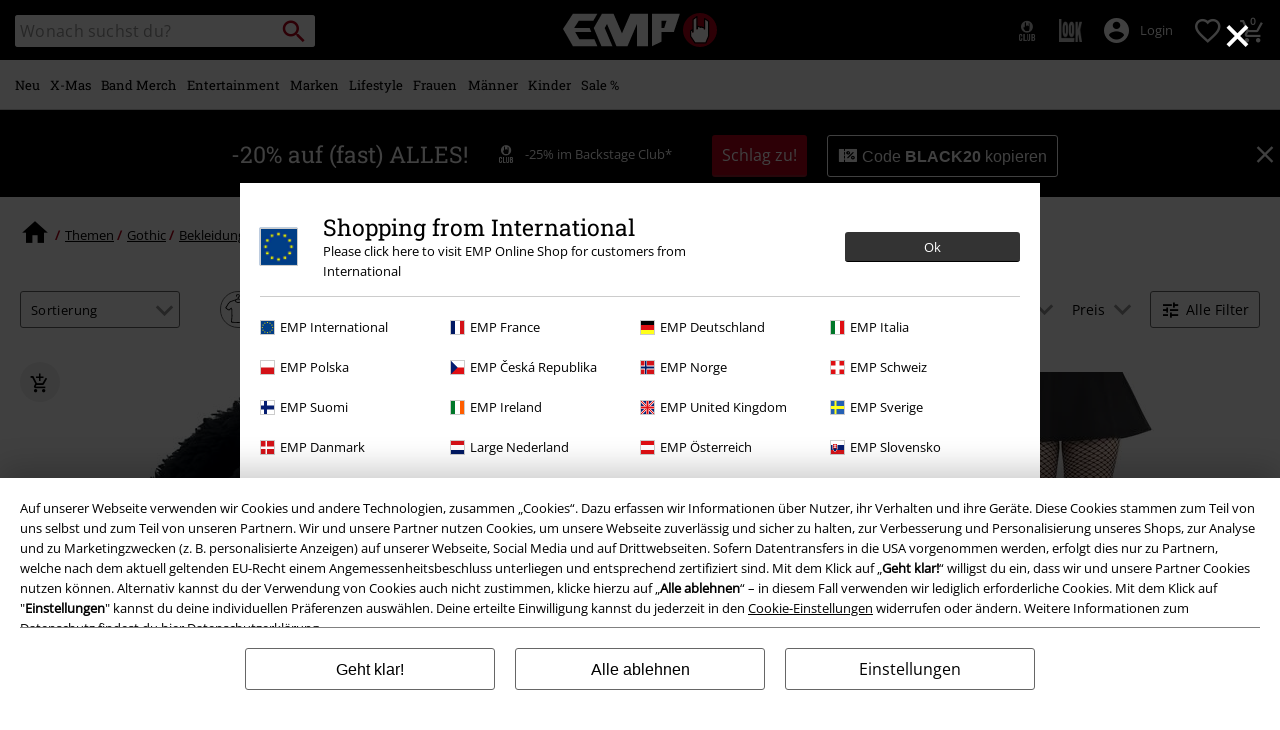

--- FILE ---
content_type: text/html;charset=UTF-8
request_url: https://www.emp.at/on/demandware.store/Sites-GLB-Site/de_AT/Search-IncludeRefinebar?cgid=topics-gothic-clothing-socks-stockings
body_size: 710
content:
<div class="row no-gutters d-none d-sm-flex align-items-center">



















<div class="refinement calculatedGender col-auto js-refinement-dropdown-accordion refinement-accordion accordion py-2 pr-1 pr-md-2">
<input type="checkbox" class="js-open-refinement js-open-refinement-dropdown d-none" name="input-calculatedGender" id="input-calculatedGender">
<label for="input-calculatedGender" class="js-label-checkbox-trigger" tabindex="0">
<span class="font-primary text-base">
Geschlecht
</span>
</label>


<div class="accordion-content refinement-dropdown refinement-dropdown-calculatedGender js-refinement-dropdown js-content-refinement position-absolute"
data-source="/on/demandware.store/Sites-GLB-Site/de_AT/Search-IncludeRefineAttributeDesktop?cgid=topics-gothic-clothing-socks-stockings"
data-filterid="calculatedGender"
>

</div>
</div>








<div class="refinement size col-auto js-refinement-dropdown-accordion refinement-accordion accordion py-2 pr-1 pr-md-2">
<input type="checkbox" class="js-open-refinement js-open-refinement-dropdown d-none" name="input-size" id="input-size">
<label for="input-size" class="js-label-checkbox-trigger" tabindex="0">
<span class="font-primary text-base">
Gr&ouml;&szlig;e
</span>
</label>


<div class="accordion-content refinement-dropdown refinement-dropdown-size js-refinement-dropdown js-content-refinement position-absolute"
data-source="/on/demandware.store/Sites-GLB-Site/de_AT/Search-IncludeRefineAttributeDesktop?cgid=topics-gothic-clothing-socks-stockings"
data-filterid="size"
>

</div>
</div>








<div class="refinement baseColor col-auto js-refinement-dropdown-accordion refinement-accordion accordion py-2 pr-1 pr-md-2">
<input type="checkbox" class="js-open-refinement js-open-refinement-dropdown d-none" name="input-baseColor" id="input-baseColor">
<label for="input-baseColor" class="js-label-checkbox-trigger" tabindex="0">
<span class="font-primary text-base">
Farbe
</span>
</label>


<div class="accordion-content refinement-dropdown refinement-dropdown-baseColor js-refinement-dropdown js-content-refinement position-absolute"
data-source="/on/demandware.store/Sites-GLB-Site/de_AT/Search-IncludeRefineAttributeDesktop?cgid=topics-gothic-clothing-socks-stockings"
data-filterid="baseColor"
>

</div>
</div>








<div class="refinement brand col-auto js-refinement-dropdown-accordion refinement-accordion accordion py-2 pr-1 pr-md-2">
<input type="checkbox" class="js-open-refinement js-open-refinement-dropdown d-none" name="input-brand" id="input-brand">
<label for="input-brand" class="js-label-checkbox-trigger" tabindex="0">
<span class="font-primary text-base">
Marke
</span>
</label>


<div class="accordion-content refinement-dropdown refinement-dropdown-brand js-refinement-dropdown js-content-refinement position-absolute"
data-source="/on/demandware.store/Sites-GLB-Site/de_AT/Search-IncludeRefineAttributeDesktop?cgid=topics-gothic-clothing-socks-stockings"
data-filterid="brand"
>

</div>
</div>








<div class="refinement  col-auto js-refinement-dropdown-accordion refinement-accordion accordion py-2 pr-1 pr-md-2">
<input type="checkbox" class="js-open-refinement js-open-refinement-dropdown d-none" name="input-" id="input-">
<label for="input-" class="js-label-checkbox-trigger" tabindex="0">
<span class="font-primary text-base">
Preis
</span>
</label>




<div class="accordion-content refinement-dropdown refinement-dropdown-Price js-refinement-dropdown js-content-refinement position-absolute"
data-source="/on/demandware.store/Sites-GLB-Site/de_AT/Search-IncludeRefineAttributeDesktop?cgid=topics-gothic-clothing-socks-stockings"
data-filterid="Price"
>

</div>
</div>











<div class="col-auto d-flex align-items-center">
<a id="js-show-all-refinements"
class="js-show-all-refinements btn border-btn justify-content-center d-flex py-1 w-auto align-items-center"
href="javascript:"
data-click="Toggle.Listing|Filter">
<span class="icon-filter pr-1"></span>
<span class="font-size-s">Alle Filter</span>
</a>
<div id="js-all-refinements-box" class="all-refinements-box position-fixed w-100 h-100 d-none">
<div class="all-refinements-box-content custom-scrollbar position-absolute bg-color-white pt-4 px-4">
<p class="row no-gutters align-items-center mb-2">
<span class="col-auto icon-filter icon-medium pr-2 "></span>
<span class="font-size-xl font-secondary">
Filtern
</span>
<a href="javascript:" class="text-decoration-none icon-close icon-medium col-auto js-close-filter-list ml-auto"></a>
</p>

<div id="js-refinement-box-loading"></div>



<div class="row all-refinements-box-close-buttons align-items-center py-3">
<div class="col-auto d-inline-flex align-items-center">
<a class="js-remove-refinements-desktop breadcrumb-relax d-inline-block w-auto px-2 border-btn"
href="javascript:"
data-show-all="dynamic"
data-overlay
title="Alle Filter entfernen"
data-click="Toggle.Listing|Filter|RemoveAllFilter">
Alle Filter entfernen
</a>
</div>
<div class="col js-button-container" data-items="23">


<a href="javascript:" class="js-close-filter-list color-btn black-btn px-2 w-100 d-block">

<span>Zeige 23 Ergebnisse</span>

</a>
</div>
</div>
</div>
</div>
</div>

</div>

--- FILE ---
content_type: text/css
request_url: https://www.emp.at/on/demandware.static/Sites-GLB-Site/-/de_AT/v1763949671018/css/wishlistAnimation.css
body_size: 202
content:
.heartFilledAnimation{position:absolute;display:none;top:50%;left:50%;-ms-transform:translate(-2.5px,-2.5px);transform:translate(-2.5px,-2.5px)}.heartBase{position:absolute}.heartBubble{opacity:0;width:5px;height:5px;border-left:5px solid #000;background-color:#000;border-radius:50%;-ms-transform:translate(-50%,-50%);transform:translate(-50%,-50%)}.heartBubble1{-ms-transform:translate(14px,0);transform:translate(14px,0)}.heartBubble2{-ms-transform:rotate(45deg) translate(14px,0);transform:rotate(45deg) translate(14px,0)}.heartBubble3{-ms-transform:rotate(90deg) translate(14px,0);transform:rotate(90deg) translate(14px,0)}.heartBubble4{-ms-transform:rotate(135deg) translate(14px,0);transform:rotate(135deg) translate(14px,0)}.heartBubble5{-ms-transform:rotate(180deg) translate(14px,0);transform:rotate(180deg) translate(14px,0)}.heartBubble6{-ms-transform:rotate(225deg) translate(14px,0);transform:rotate(225deg) translate(14px,0)}.heartBubble7{-ms-transform:rotate(270deg) translate(14px,0);transform:rotate(270deg) translate(14px,0)}.heartBubble8{-ms-transform:rotate(315deg) translate(14px,0);transform:rotate(315deg) translate(14px,0)}@keyframes heartAnimationBubbles{0%{transform:translate(0,0);opacity:.5}30%{transform:translate(3px,0);opacity:1}60%{transform:translate(5px,0);opacity:.5}100%{transform:translate(8px,0);opacity:0;overflow:hidden}}@keyframes fadeAndScaleIconHeartFilled{0%,100%{transform:scale(1)}40%{transform:scale(.7)}60%{transform:scale(1.2)}}.wishlist-btn .btn-icon{display:flex;transition:.5s;z-index:2}.wishlist-btn .btn-icon .add-to-wishlist{top:50%;left:50%;position:absolute}.wishlist-btn .btn-icon .add-to-wishlist::before{position:absolute;-ms-transform:translate(-50%,-50%);transform:translate(-50%,-50%);color:#000}.wishlist-btn.added .add-to-wishlist{opacity:0}.wishlist-btn.added .btn-title .add-to-wishlist{display:none}.wishlist-btn.add-animation .heartFilledAnimation{display:block}.wishlist-btn.add-animation .btn-icon{animation:.4s forwards fadeAndScaleIconHeartFilled}.wishlist-btn.add-animation .heartBubble{animation:.25s linear .1s heartAnimationBubbles}.wishlist-btn:not(.added) .on-wishlist{opacity:0;color:#000}.wishlist-btn:not(.added) .btn-title .on-wishlist{display:none}

--- FILE ---
content_type: text/javascript; charset=utf-8
request_url: https://e.cquotient.com/recs/bbqv-GLB/RecentlyViewed?callback=CQuotient._callback0&_=1763970072090&_device=mac&userId=&cookieId=abMVKze2Ovp7LXFw4n00nou5hA&emailId=&anchors=id%3A%3A%7C%7Csku%3A%3A%7C%7Ctype%3A%3A%7C%7Calt_id%3A%3A&slotId=category-slot-bottom&slotConfigId=Last%20Seen%20Einstein%20Reco&slotConfigTemplate=slots%2Frecommendation%2Fpr_carousel_recommendation.isml&ccver=1.03&realm=BBQV&siteId=GLB&instanceType=prd&v=v3.1.3&json=%7B%22userId%22%3A%22%22%2C%22cookieId%22%3A%22abMVKze2Ovp7LXFw4n00nou5hA%22%2C%22emailId%22%3A%22%22%2C%22anchors%22%3A%5B%7B%22id%22%3A%22%22%2C%22sku%22%3A%22%22%2C%22type%22%3A%22%22%2C%22alt_id%22%3A%22%22%7D%5D%2C%22slotId%22%3A%22category-slot-bottom%22%2C%22slotConfigId%22%3A%22Last%20Seen%20Einstein%20Reco%22%2C%22slotConfigTemplate%22%3A%22slots%2Frecommendation%2Fpr_carousel_recommendation.isml%22%2C%22ccver%22%3A%221.03%22%2C%22realm%22%3A%22BBQV%22%2C%22siteId%22%3A%22GLB%22%2C%22instanceType%22%3A%22prd%22%2C%22v%22%3A%22v3.1.3%22%7D
body_size: 76
content:
/**/ typeof CQuotient._callback0 === 'function' && CQuotient._callback0({"RecentlyViewed":{"displayMessage":"RecentlyViewed","recs":[],"recoUUID":"99010f7e-e98c-42d9-a004-3b79b69bdee8"}});

--- FILE ---
content_type: image/svg+xml
request_url: https://www.emp.at/on/demandware.static/Sites-GLB-Site/-/de_AT/v1763949671018/images//logos/backstageclub_logo_white.svg
body_size: 2500
content:
<?xml version="1.0" encoding="utf-8"?>
<!-- Generator: Adobe Illustrator 25.4.1, SVG Export Plug-In . SVG Version: 6.00 Build 0)  -->
<svg version="1.1" id="Ebene_1" xmlns="http://www.w3.org/2000/svg" xmlns:xlink="http://www.w3.org/1999/xlink" x="0px" y="0px"
	 width="701.681px" height="161.896px" viewBox="0 0 488 137" style="enable-background:new 0 0 488 137;" xml:space="preserve">
<style type="text/css">
	.st0{fill:#FFFFFF;}
</style>
<path class="st0" d="M112.6,43.3c0.1,2.2-0.3,4.5-1.1,6.5c-0.9,1.7-2.4,3-4.2,3.6v0.1c2,0.6,3.6,2,4.6,3.9c0.9,2.4,1.3,4.9,1.2,7.4
	c0,4.9-0.9,8.5-2.6,10.7c-1.7,2.2-5,3.4-9.6,3.4H88.8V29.8h12.7c4.1,0,7,1.1,8.6,3.3S112.6,38.7,112.6,43.3z M96.9,36.6v14h3.2
	c1.4,0.2,2.8-0.5,3.5-1.6c0.8-1.7,1.1-3.6,1-5.4c0-2.5-0.3-4.3-1-5.3c-0.7-1-1.8-1.5-3.5-1.5L96.9,36.6z M105.1,64.7
	c0-2.7-0.4-4.7-1.1-5.9c-0.7-1.2-2.1-1.8-4.3-1.8h-2.9v15.1h2.9c2.2,0,3.6-0.5,4.3-1.6S105.2,67.5,105.1,64.7z"/>
<path class="st0" d="M115.5,78.9l8.6-49.1h9.6l8.6,49.1h-7.8L133,68.7h-8.2l-1.4,10.2L115.5,78.9z M128.9,41.4l-3.1,20.3h6.1
	L128.9,41.4z"/>
<path class="st0" d="M169.6,48.1h-7.9v-7.4c0-3-1.3-4.5-3.9-4.5c-2.8,0-4.3,1.6-4.3,4.7v27c0,3.1,1.4,4.7,4.3,4.7
	c2.6,0,3.9-1.5,3.9-4.5v-8h7.9v7.8c0,3.7-1.1,6.6-3.2,8.7c-2.1,2.1-5,3.2-8.7,3.2c-3.3,0.2-6.6-1-9-3.3c-2.3-2.3-3.5-5.5-3.4-8.8
	V41.1c-0.1-3.3,1.1-6.5,3.4-8.8c2.4-2.3,5.7-3.5,9-3.3c3.7,0,6.6,1.1,8.7,3.2c2.2,2.4,3.3,5.5,3.2,8.7V48.1z"/>
<path class="st0" d="M183,29.8v20.8l8.6-20.8h8l-8.5,19.6l9.2,29.5H192l-6.1-21.8l-2.9,6.3v15.4h-8.1V29.8H183z"/>
<path class="st0" d="M210.2,40.6c0,1.3,0.4,2.6,1,3.7c0.6,1.1,1.3,2.2,2.2,3.2c0.8,0.9,2.1,2.2,3.9,3.9c2.5,2.4,4.8,5,6.7,7.9
	c1.5,2.4,2.2,5.2,2.2,8c0.1,3.3-1.1,6.6-3.4,9c-2.3,2.3-5.5,3.5-8.7,3.4c-3.3,0.1-6.5-1.1-8.8-3.5c-2.2-2.5-3.4-5.7-3.3-9v-5.1h7.6
	v4.5c0,4,1.5,6,4.5,6c2.9,0,4.4-1.6,4.4-4.7c0-1-0.2-2.1-0.5-3.1c-0.4-1.1-1-2.2-1.8-3.1c-0.9-1.1-1.6-1.9-2.2-2.5s-1.6-1.5-3-3
	c-1.8-1.7-3.2-3.2-4.1-4.3c-1.2-1.5-2.2-3.1-2.9-4.8c-0.9-2-1.4-4.1-1.4-6.3c-0.1-3.1,1-6.1,3-8.5c2-2.3,4.9-3.4,8.8-3.4
	c3.7,0,6.5,1.1,8.5,3.3c2,2.2,3,5.5,3,10v3.1h-7.6v-2.7c0.1-1.8-0.2-3.6-1-5.2c-0.6-1-1.8-1.6-3-1.6c-1.1-0.1-2.3,0.4-3,1.3
	C210.5,38.2,210.2,39.4,210.2,40.6z"/>
<path class="st0" d="M253.7,37.1h-8.5v41.9h-8.1V37.1h-8.6v-7.3h25.2L253.7,37.1z"/>
<path class="st0" d="M252.7,78.9l8.6-49.1h9.6l8.6,49.1h-7.8l-1.4-10.2h-8.2l-1.4,10.2H252.7z M266.1,41.4L263,61.7h6.1L266.1,41.4z
	"/>
<path class="st0" d="M306.5,40.9V47h-7.9v-6.3c0-3-1.3-4.5-3.9-4.5c-2.7,0-4.1,1.6-4.1,4.7v26.8c0,3.1,1.4,4.7,4.1,4.7
	s4.4-1.7,4.4-5.2v-6.7h-4.8v-6.3h12.6v24.8h-3.7l-1.2-3.5c-1.9,2.8-5,4.4-8.4,4.3c-3.6,0-6.3-1.1-8.2-3.4c-2-2.5-3-5.7-2.9-8.9V41.1
	c-0.2-3.3,1.1-6.5,3.4-8.8c2.4-2.3,5.6-3.4,8.9-3.3c3.2-0.2,6.3,1,8.6,3.2C305.6,34.6,306.7,37.7,306.5,40.9z"/>
<path class="st0" d="M321.8,37v13.1h9.5V57h-9.5v14.7h13.5V79h-21.6V29.8h21V37H321.8z"/>
<path class="st0" d="M374.8,48.1h-7.9v-7.4c0-3-1.3-4.5-3.9-4.5c-2.9,0-4.3,1.6-4.3,4.7v27c0,3.1,1.4,4.7,4.3,4.7
	c2.6,0,3.9-1.5,3.9-4.5v-8h7.9v7.8c0,3.7-1.1,6.6-3.2,8.7c-2.1,2.1-5,3.2-8.7,3.2c-3.3,0.2-6.6-1-9-3.3c-2.3-2.3-3.5-5.5-3.4-8.8
	V41.1c-0.1-3.3,1.1-6.5,3.4-8.8c2.4-2.3,5.7-3.5,9-3.3c3.7,0,6.6,1.1,8.7,3.2c2.2,2.4,3.3,5.5,3.2,8.7V48.1z"/>
<path class="st0" d="M388.2,29.8v41.9h12.3v7.2h-20.4V29.8H388.2z"/>
<path class="st0" d="M428.4,29.8v37.8c0.2,3.3-1.1,6.5-3.3,8.8c-5.2,4.4-12.8,4.4-18,0c-2.3-2.4-3.5-5.5-3.3-8.8V29.8h8.2v38
	c0,3.2,1.4,4.8,4.1,4.8s4.2-1.6,4.2-4.8v-38L428.4,29.8z"/>
<path class="st0" d="M459,43.3c0.1,2.2-0.3,4.5-1.1,6.5c-0.9,1.7-2.4,3-4.1,3.6v0.1c2,0.6,3.6,2,4.6,3.9c0.9,2.4,1.3,4.9,1.2,7.4
	c0,4.9-0.9,8.5-2.6,10.7c-1.7,2.2-5,3.4-9.6,3.4h-12.2V29.8h12.6c4.1,0,7,1.1,8.6,3.3C458.1,35.2,459,38.7,459,43.3z M443.3,36.6v14
	h3.2c1.7,0,2.9-0.5,3.5-1.6s1-2.9,1-5.4s-0.3-4.3-1-5.3s-1.8-1.5-3.5-1.5L443.3,36.6z M451.6,64.7c0-2.7-0.4-4.7-1.1-5.9
	c-0.7-1.2-2.1-1.8-4.3-1.8h-2.9v15.2h2.9c2.2,0,3.6-0.5,4.3-1.6S451.5,67.5,451.6,64.7L451.6,64.7z"/>
<path class="st0" d="M91,105.3c0,0.2,0.1,0.3,0.3,0.3H95c0.1,0,0.3,0.1,0.3,0.2c0,0,0,0,0,0.1v1.5c0,0.3-0.1,0.4-0.3,0.4h-5.8
	c-0.2,0-0.3-0.1-0.3-0.4V90.6c0-0.2,0.1-0.3,0.3-0.3c0,0,0,0,0.1,0h5.9c0.2,0,0.3,0.1,0.3,0.3c0,0,0,0,0,0.1v1.5
	c0,0.2-0.1,0.3-0.3,0.3c0,0-0.1,0-0.1,0h-3.7c-0.2,0-0.3,0.1-0.3,0.3c0,0,0,0.1,0,0.1v4.6c0,0.2,0.1,0.3,0.2,0.3c0,0,0.1,0,0.1,0
	h2.9c0.3,0,0.4,0.1,0.4,0.3v1.4c0,0.3-0.1,0.4-0.4,0.4h-2.9c-0.2,0-0.3,0.1-0.3,0.3c0,0,0,0.1,0,0.1L91,105.3z"/>
<path class="st0" d="M103.3,93.6c0-0.4-0.1-0.7-0.4-1c-0.3-0.3-0.6-0.4-1-0.4c-0.3,0-0.7,0.2-0.9,0.4c-0.3,0.3-0.4,0.7-0.4,1.2
	c0,0.6,0.2,1.2,0.5,1.8c0.3,0.7,0.8,1.3,1.3,1.8c0.5,0.5,1,1.1,1.5,1.7c0.5,0.6,0.9,1.3,1.3,2c0.3,0.7,0.5,1.5,0.5,2.3
	c0,1.1-0.3,2.1-0.9,3c-0.6,0.9-1.7,1.5-2.9,1.4c-1,0-1.9-0.3-2.6-1c-0.7-0.8-1-1.9-0.9-2.9v-0.6c0-0.1,0.1-0.2,0.2-0.3
	c0,0,0,0,0.1,0h1.6c0.2,0,0.2,0.1,0.2,0.3v0.6c0,0.5,0.2,1,0.5,1.4c0.2,0.3,0.6,0.5,1,0.5c0.4,0,0.9-0.2,1.1-0.6
	c0.4-0.5,0.5-1.2,0.5-1.8c0-0.7-0.2-1.3-0.6-1.8c-0.3-0.6-0.8-1.2-1.3-1.7c-0.5-0.6-1-1.1-1.5-1.7c-0.5-0.6-1-1.2-1.3-1.9
	c-0.3-0.7-0.5-1.5-0.5-2.3c0-1,0.3-1.9,1-2.7c0.6-0.7,1.6-1.1,2.5-1.1c0.9,0,1.9,0.3,2.5,1c0.7,0.6,1.1,1.5,1,2.5
	c0,0.2-0.1,0.2-0.2,0.2h-1.6C103.5,93.9,103.3,93.8,103.3,93.6z"/>
<path class="st0" d="M116,90.2c0.2,0,0.3,0.1,0.3,0.3v1.7c0,0.2-0.1,0.2-0.3,0.2h-2.1c-0.2,0-0.3,0.1-0.3,0.2v14.8
	c0,0.2-0.1,0.2-0.3,0.2h-1.6c-0.2,0-0.2-0.1-0.2-0.2V92.7c0-0.1-0.1-0.2-0.2-0.2c0,0,0,0,0,0H109c-0.1,0-0.2-0.1-0.2-0.2
	c0,0,0,0,0-0.1v-1.7c0-0.2,0.1-0.3,0.2-0.3H116z"/>
<path class="st0" d="M119.9,102.1V90.5c0-0.2,0.2-0.2,0.4-0.2h3.8c0.6,0,1.2,0.2,1.8,0.5c0.4,0.3,0.7,0.7,0.8,1.2v8.7
	c0,0.5-0.3,1-0.8,1.2c-0.5,0.3-1.2,0.5-1.8,0.5h-3.8C120.1,102.4,119.9,102.3,119.9,102.1z M122.2,100.6c0,0.2,0.1,0.2,0.4,0.2h1
	c0.3,0,0.6,0,0.8-0.2c0.2-0.1,0.3-0.3,0.3-0.4v-7.7c0-0.2-0.1-0.4-0.3-0.6c-0.2-0.2-0.5-0.2-0.8-0.2h-1.1c-0.2,0-0.3,0-0.3,0.2
	L122.2,100.6z"/>
<rect x="119.9" y="103.7" class="st0" width="6.8" height="1.7"/>
<path class="st0" d="M138.8,93.6c0,0.2-0.1,0.2-0.2,0.2h-1.6c-0.1,0-0.2-0.1-0.2-0.2c0,0,0,0,0-0.1c0-0.9,0.3-1.8,0.9-2.5
	c0.6-0.7,1.5-1,2.4-1c0.9,0,1.8,0.4,2.4,1.1c0.7,0.7,1,1.6,1,2.6c0,1.2-0.3,2.3-0.8,3.4c-0.5,1.2-1.1,2.7-1.9,4.2
	c-0.6,1.2-1.2,2.4-1.6,3.6c-0.2,0.4-0.1,0.6,0.2,0.6h3.8c0.2,0,0.4,0.1,0.4,0.3v1.4c0,0.2-0.1,0.3-0.3,0.3h-6.3
	c-0.2,0-0.3-0.1-0.4-0.3c0,0,0,0,0-0.1c0.1-1.2,0.3-2.4,0.7-3.6c0.4-1.3,1-2.5,1.6-3.7c0.6-1.1,1.2-2.2,1.6-3.4
	c0.4-0.9,0.7-1.9,0.8-2.9c0-0.4-0.1-0.8-0.3-1.1c-0.2-0.2-0.5-0.4-0.9-0.4c-0.3,0-0.6,0.2-0.9,0.4C138.9,93,138.7,93.3,138.8,93.6z"
	/>
<path class="st0" d="M148.5,90.9c1.3-1.1,3.3-1.1,4.6,0c0.7,0.6,1.1,1.6,0.9,2.5v11.1c0.1,1-0.2,1.9-0.9,2.6c-1.3,1.1-3.3,1.1-4.6,0
	c-0.7-0.7-1.1-1.6-0.9-2.6V93.5C147.4,92.5,147.8,91.6,148.5,90.9z M150.8,92.4c-0.7,0-1.1,0.4-1.1,1.2s0.7,2.5,2.2,4.8v-4.8
	C151.9,92.7,151.5,92.4,150.8,92.4L150.8,92.4z M151.9,104.5v-0.6c0-0.9-0.7-2.6-2.2-5.1v5.7c0,0.8,0.4,1.2,1.1,1.2
	S151.9,105.3,151.9,104.5L151.9,104.5z"/>
<path class="st0" d="M161.6,90.6v16.9c0,0.1-0.1,0.2-0.2,0.2c0,0,0,0-0.1,0h-1.6c-0.2,0-0.3-0.1-0.3-0.2V92.7c0-0.1-0.1-0.2-0.2-0.3
	c0,0,0,0,0,0h-0.9c-0.2,0-0.3-0.1-0.3-0.2v-1.7c0-0.2,0.1-0.2,0.3-0.2h3C161.4,90.3,161.6,90.4,161.6,90.6
	C161.6,90.6,161.6,90.6,161.6,90.6z"/>
<path class="st0" d="M165.6,104.6v-1.8c0-0.2,0.1-0.3,0.3-0.3h1.5c0.2,0,0.3,0.1,0.3,0.3v1.8c0,0.8,0.4,1.2,1.1,1.2
	c0.5,0.1,1.1-0.3,1.1-0.8c0-0.1,0-0.3,0-0.4v-4.2c0.1-0.5-0.3-1.1-0.8-1.2c-0.1,0-0.2,0-0.3,0H168c-0.2,0-0.3-0.1-0.3-0.3v-1.7
	c0-0.2,0.1-0.3,0.3-0.3h0.9c0.5,0.1,1.1-0.3,1.1-0.9c0-0.1,0-0.2,0-0.3v-2.1c0.1-0.5-0.3-1.1-0.8-1.2c-0.1,0-0.2,0-0.3,0
	c-0.8,0-1.1,0.3-1.1,1.1c0,0.2-0.1,0.3-0.3,0.3h-1.5c-0.2,0-0.3-0.1-0.3-0.3c-0.1-1,0.3-1.9,1-2.5c0.6-0.6,1.5-0.9,2.4-0.8
	c0.8,0,1.7,0.3,2.3,0.8c0.7,0.7,1,1.6,0.9,2.5v2.2c0.1,0.8-0.2,1.6-0.7,2.3c0.5,0.7,0.7,1.5,0.7,2.3v4.3c0.1,0.9-0.2,1.9-0.9,2.5
	c-0.6,0.6-1.4,0.9-2.3,0.8c-0.9,0.1-1.9-0.3-2.4-1.1C165.9,106.3,165.6,105.5,165.6,104.6z"/>
<path class="st0" d="M52.3,30.4c-13.2,0-23.8,10.7-23.8,23.9s10.7,23.8,23.9,23.8c13.1,0,23.8-10.7,23.8-23.8
	C76.2,41.1,65.5,30.4,52.3,30.4C52.4,30.4,52.4,30.4,52.3,30.4z M63.9,62.2l-3.9,9.3H45.3l-6.2-9.3v-7l2.2-1.6v3.7l1.4-0.9V39.1
	l5.2-3.9v17.1l1.4-1v-2.8l4,1.6v-1l4.1,1.6v1.6l1.3-0.9V38.1l5.3,3.8L63.9,62.2z"/>
</svg>


--- FILE ---
content_type: image/svg+xml
request_url: https://www.emp.at/on/demandware.static/Sites-GLB-Site/-/default/dw41a469db/images/logos/backstageclub_logo.svg
body_size: 2492
content:
<?xml version="1.0" encoding="utf-8"?>
<!-- Generator: Adobe Illustrator 27.6.1, SVG Export Plug-In . SVG Version: 6.00 Build 0)  -->
<svg version="1.1" id="Ebene_2" xmlns="http://www.w3.org/2000/svg" xmlns:xlink="http://www.w3.org/1999/xlink" x="0px" y="0px"
	 viewBox="0 0 488 137" style="enable-background:new 0 0 488 137;" xml:space="preserve">
<path d="M113,43.4c0,2.8-0.4,5-1.1,6.5c-0.7,1.5-2.1,2.8-4.2,3.6v0.1c2.3,0.9,3.8,2.2,4.6,3.9c0.8,1.7,1.2,4.2,1.2,7.4
	c0,4.9-0.9,8.5-2.6,10.7c-1.8,2.3-5,3.4-9.6,3.4H89.1V29.9h12.7c4.1,0,7,1.1,8.7,3.3C112.1,35.4,113,38.8,113,43.4z M97.3,36.7v14
	h3.2c1.7,0,2.9-0.5,3.5-1.6c0.6-1.1,1-2.9,1-5.5c0-2.5-0.3-4.3-1-5.4c-0.6-1-1.8-1.5-3.5-1.5L97.3,36.7z M105.5,64.9
	c0-2.7-0.4-4.7-1.1-5.9c-0.7-1.2-2.1-1.8-4.3-1.8h-2.9v15.2h2.9c2.2,0,3.6-0.5,4.3-1.6C105.2,69.7,105.5,67.7,105.5,64.9L105.5,64.9
	z"/>
<path d="M115.9,79.2l8.6-49.2h9.6l8.6,49.2h-7.8l-1.4-10.2h-8.3l-1.4,10.2H115.9z M129.3,41.6l-3.1,20.3h6.1L129.3,41.6z"/>
<path d="M170.1,48.3h-7.9v-7.4c0-3-1.3-4.5-3.9-4.5c-2.9,0-4.3,1.6-4.3,4.7v27c0,3.1,1.4,4.7,4.3,4.7c2.6,0,3.9-1.5,3.9-4.5v-8h7.9
	V68c0,3.7-1.1,6.6-3.2,8.7c-2.1,2.1-5,3.2-8.7,3.2c-3.7,0-6.7-1.1-9-3.3c-2.3-2.2-3.4-5.2-3.4-8.8V41.2c0-3.7,1.1-6.6,3.4-8.8
	c2.3-2.2,5.3-3.3,9-3.3c3.7,0,6.6,1.1,8.7,3.2c2.1,2.1,3.2,5,3.2,8.7L170.1,48.3z"/>
<path d="M183.5,29.9v20.8l8.7-20.8h8l-8.5,19.6l9.2,29.6h-8.3l-6.1-21.8l-2.9,6.3v15.5h-8.1V29.9H183.5z"/>
<path d="M210.8,40.7c0,1.2,0.3,2.5,1,3.7c0.7,1.3,1.4,2.3,2.2,3.2c0.8,0.9,2.1,2.2,3.9,4c3,3,5.3,5.7,6.8,7.9c1.5,2.3,2.2,5,2.2,8
	c0,3.8-1.1,6.8-3.4,9.1c-2.3,2.3-5.2,3.4-8.8,3.4c-3.7,0-6.6-1.2-8.8-3.5c-2.2-2.3-3.3-5.4-3.3-9v-5.1h7.6v4.5c0,4,1.5,6,4.5,6
	c2.9,0,4.4-1.6,4.4-4.7c0-1-0.2-2.1-0.5-3.1c-0.3-1-0.9-2-1.8-3.1c-0.9-1.1-1.6-1.9-2.2-2.5c-0.6-0.6-1.6-1.6-3-3
	c-1.8-1.7-3.2-3.2-4.2-4.3c-1-1.2-2-2.8-2.9-4.8c-1-2-1.4-4.2-1.4-6.3c0-3.4,1-6.3,3-8.5c2-2.3,4.9-3.4,8.8-3.4
	c3.7,0,6.5,1.1,8.5,3.3c2,2.2,3,5.6,3,10.1v3.1h-7.6v-2.7c0-2.4-0.3-4.1-1-5.2c-0.7-1-1.6-1.6-3-1.6c-1.3,0-2.3,0.4-3,1.3
	C211.2,38.2,210.8,39.3,210.8,40.7z"/>
<path d="M254.4,37.2h-8.5v41.9h-8.1V37.2h-8.7v-7.3h25.3V37.2z"/>
<path d="M253.4,79.2l8.6-49.2h9.6l8.6,49.2h-7.8l-1.4-10.2h-8.3l-1.4,10.2H253.4z M266.8,41.6l-3.1,20.3h6.1L266.8,41.6z"/>
<path d="M307.3,41v6.1h-7.9v-6.3c0-3-1.3-4.5-3.9-4.5c-2.7,0-4.1,1.6-4.1,4.7v26.9c0,3.1,1.4,4.7,4.2,4.7c2.9,0,4.4-1.7,4.4-5.2
	v-6.8h-4.8v-6.3h12.6v24.8h-3.7l-1.3-3.5c-2,2.9-4.8,4.3-8.4,4.3c-3.6,0-6.3-1.1-8.3-3.4c-1.9-2.3-2.9-5.3-2.9-9V41.2
	c0-3.7,1.1-6.6,3.4-8.8c2.3-2.2,5.2-3.3,8.9-3.3c3.6,0,6.5,1.1,8.6,3.2C306.3,34.5,307.3,37.4,307.3,41z"/>
<path d="M322.7,37.1v13.2h9.5v6.9h-9.5v14.7h13.5v7.3h-21.6V29.9h21.1v7.2H322.7z"/>
<path d="M375.8,48.3h-7.9v-7.4c0-3-1.3-4.5-3.9-4.5c-2.9,0-4.3,1.6-4.3,4.7v27c0,3.1,1.4,4.7,4.3,4.7c2.6,0,3.9-1.5,3.9-4.5v-8h7.9
	V68c0,3.7-1.1,6.6-3.2,8.7c-2.1,2.1-5,3.2-8.7,3.2c-3.7,0-6.7-1.1-9-3.3c-2.3-2.2-3.4-5.2-3.4-8.8V41.2c0-3.7,1.1-6.6,3.4-8.8
	s5.3-3.3,9-3.3c3.7,0,6.6,1.1,8.7,3.2c2.1,2.1,3.2,5,3.2,8.7L375.8,48.3z"/>
<path d="M389.3,29.9v42h12.3v7.2h-20.5V29.9H389.3z"/>
<path d="M429.5,29.9v37.9c0,3.7-1.1,6.6-3.3,8.8c-2.2,2.2-5.2,3.3-9,3.3c-3.8,0-6.8-1.1-9-3.3c-2.2-2.2-3.3-5.2-3.3-8.8V29.9h8.2V68
	c0,3.2,1.4,4.8,4.2,4.8c2.8,0,4.2-1.6,4.2-4.8V29.9H429.5z"/>
<path d="M460.1,43.4c0,2.8-0.4,5-1.1,6.5c-0.7,1.5-2.1,2.8-4.2,3.6v0.1c2.3,0.9,3.8,2.2,4.6,3.9c0.8,1.7,1.2,4.2,1.2,7.4
	c0,4.9-0.9,8.5-2.6,10.7c-1.8,2.3-5,3.4-9.6,3.4h-12.1V29.9h12.7c4.1,0,7,1.1,8.7,3.3C459.3,35.4,460.1,38.8,460.1,43.4z
	 M444.4,36.7v14h3.2c1.7,0,2.9-0.5,3.5-1.6c0.6-1.1,1-2.9,1-5.5c0-2.5-0.3-4.3-1-5.4c-0.6-1-1.8-1.5-3.5-1.5L444.4,36.7z
	 M452.7,64.9c0-2.7-0.4-4.7-1.1-5.9c-0.7-1.2-2.1-1.8-4.3-1.8h-2.9v15.2h2.9c2.2,0,3.6-0.5,4.3-1.6
	C452.3,69.7,452.7,67.7,452.7,64.9L452.7,64.9z"/>
<path d="M116.5,105.5c0,0.2,0.1,0.3,0.3,0.3h3.7c0.2,0,0.3,0.1,0.3,0.3v1.5c0,0.3-0.1,0.4-0.3,0.4h-5.9c-0.2,0-0.3-0.1-0.3-0.4V90.9
	c0-0.2,0.1-0.3,0.3-0.3h5.9c0.2,0,0.3,0.1,0.3,0.3v1.5c0,0.2-0.1,0.3-0.3,0.3h-3.7c-0.2,0-0.3,0.1-0.3,0.3v4.6
	c0,0.2,0.1,0.3,0.3,0.3h2.9c0.3,0,0.4,0.1,0.4,0.3v1.4c0,0.3-0.1,0.4-0.4,0.4h-2.9c-0.2,0-0.3,0.1-0.3,0.3L116.5,105.5z"/>
<path d="M128.8,93.9c0-0.4-0.2-0.7-0.4-1c-0.2-0.2-0.5-0.4-1-0.4c-0.3,0-0.7,0.1-0.9,0.4c-0.2,0.3-0.4,0.6-0.4,1.2
	c0,0.5,0.2,1.2,0.5,1.8c0.3,0.7,0.7,1.2,1.3,1.8c0.5,0.5,1,1.1,1.5,1.7c0.4,0.6,0.9,1.3,1.3,2.1c0.3,0.7,0.5,1.5,0.5,2.3
	c0,1-0.3,2.1-0.9,3c-0.7,1-1.6,1.4-2.9,1.4c-1,0-1.9-0.3-2.6-1c-0.6-0.6-0.9-1.6-0.9-2.9v-0.6c0-0.2,0.1-0.3,0.3-0.3h1.6
	c0.2,0,0.2,0.1,0.2,0.3v0.6c0,0.6,0.2,1.1,0.5,1.4c0.2,0.3,0.6,0.5,1,0.5c0.5,0,0.8-0.2,1.1-0.6c0.4-0.5,0.5-1,0.5-1.8
	c0-0.7-0.2-1.3-0.6-1.8c-0.3-0.6-0.8-1.2-1.3-1.7c-0.5-0.6-1-1.1-1.5-1.7c-0.5-0.6-1-1.2-1.3-1.9c-0.3-0.8-0.5-1.5-0.5-2.3
	c0-1.1,0.3-2,1-2.7c0.7-0.8,1.6-1.1,2.5-1.1c1,0,1.9,0.3,2.5,1c0.7,0.6,1.1,1.5,1.1,2.5c0,0.2-0.1,0.2-0.2,0.2h-1.6
	C128.9,94.1,128.8,94.1,128.8,93.9z"/>
<path d="M141.4,90.5c0.2,0,0.3,0.1,0.3,0.3v1.7c0,0.2-0.1,0.3-0.3,0.3h-2.1c-0.2,0-0.3,0.1-0.3,0.3v14.8c0,0.2-0.1,0.3-0.3,0.3h-1.6
	c-0.2,0-0.2-0.1-0.2-0.3V93c0-0.2-0.1-0.3-0.2-0.3h-2.2c-0.2,0-0.3-0.1-0.3-0.3v-1.7c0-0.2,0.1-0.3,0.3-0.3L141.4,90.5z"/>
<path d="M145.4,102.4V90.7c0-0.1,0.2-0.2,0.4-0.2h3.9c0.6,0,1.3,0.2,1.8,0.5c0.5,0.4,0.8,0.8,0.8,1.2v8.7c0,0.5-0.2,0.9-0.8,1.2
	c-0.5,0.3-1.2,0.5-1.8,0.5h-3.8C145.6,102.7,145.4,102.6,145.4,102.4z M147.7,100.9c0,0.1,0.1,0.2,0.4,0.2h1c0.4,0,0.6-0.1,0.8-0.2
	c0.2-0.1,0.3-0.3,0.3-0.5v-7.7c0-0.2-0.1-0.3-0.3-0.6c-0.2-0.1-0.4-0.2-0.8-0.2h-1.1c-0.2,0-0.3,0.1-0.3,0.2V100.9z"/>
<rect x="145.4" y="104" width="6.8" height="1.7"/>
<path d="M164.3,93.9c0,0.2-0.1,0.3-0.3,0.3h-1.6c-0.2,0-0.3-0.1-0.3-0.3c0-1,0.3-1.8,1-2.5c0.7-0.7,1.5-1,2.4-1
	c0.9,0,1.7,0.3,2.4,1.1c0.6,0.7,1,1.6,1,2.6c0,1-0.3,2.1-0.8,3.4c-0.5,1.2-1.2,2.7-1.9,4.3c-0.6,1.2-1.2,2.4-1.6,3.6
	c-0.2,0.4-0.1,0.6,0.2,0.6h3.8c0.3,0,0.4,0.1,0.4,0.3v1.4c0,0.2-0.1,0.4-0.3,0.4h-6.3c-0.2,0-0.4-0.1-0.4-0.4c0-1,0.3-2.3,0.7-3.6
	c0.5-1.4,1-2.6,1.6-3.7c0.6-1.1,1.1-2.3,1.6-3.5c0.5-1.2,0.8-2.2,0.8-2.9c0-0.5-0.1-0.8-0.3-1.1c-0.2-0.3-0.6-0.4-0.9-0.4
	c-0.3,0-0.5,0.1-0.9,0.4C164.4,93.2,164.3,93.5,164.3,93.9z"/>
<path d="M174,91.2c0.6-0.6,1.4-0.8,2.3-0.8c0.9,0,1.7,0.3,2.3,0.8c0.7,0.5,1,1.4,1,2.5v11.1c0,1.2-0.3,2.1-1,2.6
	c-0.6,0.6-1.4,0.8-2.3,0.8c-0.9,0-1.7-0.2-2.3-0.8c-0.7-0.5-0.9-1.4-0.9-2.6V93.7C173.1,92.6,173.4,91.7,174,91.2z M176.3,92.6
	c-0.7,0-1.1,0.4-1.1,1.2c0,0.8,0.7,2.5,2.2,4.8v-4.8C177.5,93,177.1,92.6,176.3,92.6z M177.5,104.8v-0.6c0-0.9-0.7-2.6-2.2-5.1v5.7
	c0,0.8,0.3,1.2,1.1,1.2C177.1,106,177.5,105.6,177.5,104.8L177.5,104.8z"/>
<path d="M187.2,90.9v16.9c0,0.2-0.1,0.3-0.2,0.3h-1.6c-0.2,0-0.3-0.1-0.3-0.3V93c0-0.2-0.1-0.3-0.3-0.3h-0.9c-0.2,0-0.3-0.1-0.3-0.3
	v-1.7c0-0.2,0.1-0.3,0.3-0.3h3C187.1,90.5,187.2,90.7,187.2,90.9z"/>
<path d="M191.2,104.9l0-1.9c0-0.2,0.1-0.3,0.3-0.3h1.5c0.2,0,0.3,0.1,0.3,0.3v1.8c0,0.8,0.4,1.2,1.1,1.2c0.7,0,1.1-0.4,1.1-1.2v-4.2
	c0-0.8-0.4-1.2-1.1-1.2h-0.9c-0.2,0-0.3-0.1-0.3-0.3v-1.7c0-0.2,0.1-0.3,0.3-0.3h0.9c0.7,0,1.1-0.4,1.1-1.2v-2.1
	c0-0.8-0.4-1.2-1.1-1.2c-0.8,0-1.1,0.3-1.1,1.1c0,0.2-0.1,0.3-0.3,0.3h-1.5c-0.2,0-0.3-0.1-0.3-0.3c0-1.2,0.3-2,1-2.5
	c0.6-0.6,1.4-0.8,2.4-0.8c0.9,0,1.7,0.3,2.3,0.8c0.6,0.5,0.9,1.4,0.9,2.5v2.2c0,1-0.2,1.8-0.7,2.3c0.4,0.6,0.7,1.4,0.7,2.3v4.3
	c0,1.2-0.3,2.1-0.9,2.5c-0.6,0.6-1.4,0.8-2.3,0.8c-1.1,0-1.9-0.3-2.4-1C191.4,106.6,191.2,105.8,191.2,104.9z"/>
<path d="M94.2,96.4c0,0-6,0.1-6.2,0.4c-0.2,0.3-0.1,0.4,0,0.5c0.1,0.1,4.8,3.8,5,4c0.2,0.2,0.1,0.3,0,0.5c0,0.2-1.6,5.7-1.6,5.8
	c0,0.1,0,0.6,0.4,0.6c0.4,0,3.8-2.6,5.3-3.5c0,0,0.3-0.1,0.5,0.1c0.2,0.2,5,3.4,5,3.4s0.6,0.3,0.8,0c0.2-0.3-1.8-6.4-1.8-6.4
	s0-0.2,0.2-0.4c0.2-0.1,4.9-3.7,5-4.1s-0.2-0.5-0.6-0.6c-0.3-0.1-6.1-0.2-6.1-0.2s-0.3-0.1-0.6-0.7c-0.3-0.7-1.8-5.8-2.3-5.6
	s-0.3-0.1-1,1.5c-0.6,1.6-1.4,4-1.6,4.3C94.5,96.5,94.2,96.4,94.2,96.4"/>
<path d="M208.3,96.4c0,0-6,0.1-6.2,0.4c-0.2,0.3-0.1,0.4,0,0.5s4.8,3.8,5,4c0.2,0.2,0.1,0.3,0,0.5s-1.6,5.7-1.6,5.8s0,0.6,0.4,0.6
	c0.4,0,3.8-2.6,5.3-3.5c0,0,0.3-0.1,0.5,0.1c0.2,0.2,5,3.4,5,3.4s0.6,0.3,0.8,0s-1.8-6.4-1.8-6.4s0-0.2,0.2-0.4
	c0.2-0.1,4.9-3.7,5-4.1c0.1-0.4-0.2-0.5-0.5-0.6s-6.1-0.2-6.1-0.2s-0.3-0.1-0.6-0.7c-0.3-0.7-1.8-5.8-2.3-5.6
	c-0.5,0.2-0.3-0.1-1,1.5c-0.6,1.6-1.4,4-1.6,4.3C208.6,96.5,208.3,96.4,208.3,96.4"/>
<path d="M64.3,62.5l-3.9,9.3H45.5l-6.2-9.3v-7l2.2-1.6v3.7l1.4-0.9V39.4l5.2-3.9v17.2l1.4-1v-2.9l4,1.6v-1l4.1,1.6v1.6l1.3-0.9V38.3
	l5.3,3.8L64.3,62.5z M52.6,30.6c-13.2,0-23.9,10.7-23.9,23.9s10.8,23.9,23.9,23.9c13.2,0,24-10.7,24-23.9S65.9,30.6,52.6,30.6"/>
</svg>


--- FILE ---
content_type: text/javascript; charset=utf-8
request_url: https://p.cquotient.com/pebble?tla=bbqv-GLB&activityType=viewCategory&callback=CQuotient._act_callback1&cookieId=abMVKze2Ovp7LXFw4n00nou5hA&userId=&emailId=&products=id%3A%3A468828%7C%7Csku%3A%3A%3B%3Bid%3A%3A352644%7C%7Csku%3A%3A%3B%3Bid%3A%3A371799%7C%7Csku%3A%3A%3B%3Bid%3A%3A556712%7C%7Csku%3A%3A%3B%3Bid%3A%3A281148%7C%7Csku%3A%3A%3B%3Bid%3A%3A452242%7C%7Csku%3A%3A%3B%3Bid%3A%3A383693%7C%7Csku%3A%3A%3B%3Bid%3A%3A493796%7C%7Csku%3A%3A%3B%3Bid%3A%3A584516%7C%7Csku%3A%3A%3B%3Bid%3A%3A371528%7C%7Csku%3A%3A%3B%3Bid%3A%3A509064%7C%7Csku%3A%3A%3B%3Bid%3A%3A509066%7C%7Csku%3A%3A&categoryId=topics-gothic-clothing-socks-stockings&refinements=%5B%7B%22name%22%3A%22Category%22%2C%22value%22%3A%22topics-gothic-clothing-socks-stockings%22%7D%5D&personalized=false&sortingRule=default-sort&realm=BBQV&siteId=GLB&instanceType=prd&queryLocale=de_AT&locale=de_AT&referrer=&currentLocation=https%3A%2F%2Fwww.emp.at%2Fthemen%2Fgothic%2Fsocken-struempfe%2F&__dw_p=899b9a38c22c6a698b4cfc2c8720260106230000000&ls=true&_=1763970072688&v=v3.1.3&fbPixelId=__UNKNOWN__&json=%7B%22cookieId%22%3A%22abMVKze2Ovp7LXFw4n00nou5hA%22%2C%22userId%22%3A%22%22%2C%22emailId%22%3A%22%22%2C%22products%22%3A%5B%7B%22id%22%3A%22468828%22%2C%22sku%22%3A%22%22%7D%2C%7B%22id%22%3A%22352644%22%2C%22sku%22%3A%22%22%7D%2C%7B%22id%22%3A%22371799%22%2C%22sku%22%3A%22%22%7D%2C%7B%22id%22%3A%22556712%22%2C%22sku%22%3A%22%22%7D%2C%7B%22id%22%3A%22281148%22%2C%22sku%22%3A%22%22%7D%2C%7B%22id%22%3A%22452242%22%2C%22sku%22%3A%22%22%7D%2C%7B%22id%22%3A%22383693%22%2C%22sku%22%3A%22%22%7D%2C%7B%22id%22%3A%22493796%22%2C%22sku%22%3A%22%22%7D%2C%7B%22id%22%3A%22584516%22%2C%22sku%22%3A%22%22%7D%2C%7B%22id%22%3A%22371528%22%2C%22sku%22%3A%22%22%7D%2C%7B%22id%22%3A%22509064%22%2C%22sku%22%3A%22%22%7D%2C%7B%22id%22%3A%22509066%22%2C%22sku%22%3A%22%22%7D%5D%2C%22categoryId%22%3A%22topics-gothic-clothing-socks-stockings%22%2C%22refinements%22%3A%22%5B%7B%5C%22name%5C%22%3A%5C%22Category%5C%22%2C%5C%22value%5C%22%3A%5C%22topics-gothic-clothing-socks-stockings%5C%22%7D%5D%22%2C%22personalized%22%3A%22false%22%2C%22sortingRule%22%3A%22default-sort%22%2C%22realm%22%3A%22BBQV%22%2C%22siteId%22%3A%22GLB%22%2C%22instanceType%22%3A%22prd%22%2C%22queryLocale%22%3A%22de_AT%22%2C%22locale%22%3A%22de_AT%22%2C%22referrer%22%3A%22%22%2C%22currentLocation%22%3A%22https%3A%2F%2Fwww.emp.at%2Fthemen%2Fgothic%2Fsocken-struempfe%2F%22%2C%22__dw_p%22%3A%22899b9a38c22c6a698b4cfc2c8720260106230000000%22%2C%22ls%22%3Atrue%2C%22_%22%3A1763970072688%2C%22v%22%3A%22v3.1.3%22%2C%22fbPixelId%22%3A%22__UNKNOWN__%22%7D
body_size: 266
content:
/**/ typeof CQuotient._act_callback1 === 'function' && CQuotient._act_callback1([{"k":"__cq_uuid","v":"abMVKze2Ovp7LXFw4n00nou5hA","m":34128000},{"k":"__cq_seg","v":"0~0.00!1~0.00!2~0.00!3~0.00!4~0.00!5~0.00!6~0.00!7~0.00!8~0.00!9~0.00","m":2592000}]);